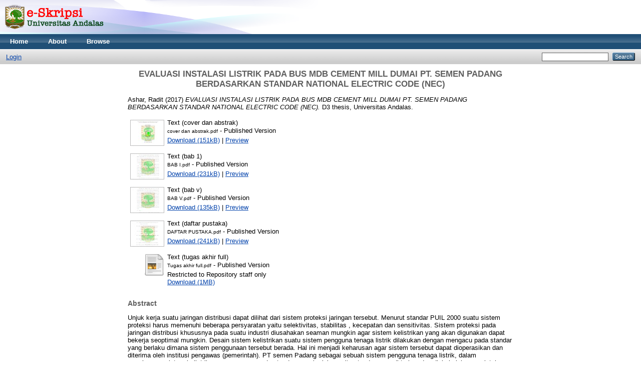

--- FILE ---
content_type: text/html; charset=utf-8
request_url: http://scholar.unand.ac.id/24043/
body_size: 5396
content:
<!DOCTYPE html PUBLIC "-//W3C//DTD XHTML 1.0 Transitional//EN" "http://www.w3.org/TR/xhtml1/DTD/xhtml1-transitional.dtd">
<html xmlns="http://www.w3.org/1999/xhtml">
  <head>
    <meta http-equiv="X-UA-Compatible" content="IE=edge" />
    <title> EVALUASI INSTALASI LISTRIK PADA BUS MDB CEMENT MILL DUMAI PT. SEMEN PADANG BERDASARKAN STANDAR NATIONAL ELECTRIC CODE (NEC)  - eSkripsi Universitas Andalas</title>
    <link rel="icon" href="/favicon.ico" type="image/x-icon" />
    <link rel="shortcut icon" href="/favicon.ico" type="image/x-icon" />
    <meta name="eprints.eprintid" content="24043" />
<meta name="eprints.rev_number" content="11" />
<meta name="eprints.eprint_status" content="archive" />
<meta name="eprints.userid" content="39" />
<meta name="eprints.dir" content="disk0/00/02/40/43" />
<meta name="eprints.datestamp" content="2017-05-03 09:07:02" />
<meta name="eprints.lastmod" content="2017-05-03 09:07:02" />
<meta name="eprints.status_changed" content="2017-05-03 09:07:02" />
<meta name="eprints.type" content="thesis" />
<meta name="eprints.metadata_visibility" content="show" />
<meta name="eprints.creators_name" content="Ashar, Radit" />
<meta name="eprints.creators_id" content="asharradit13@gmail.com" />
<meta name="eprints.title" content="EVALUASI INSTALASI LISTRIK PADA BUS MDB CEMENT MILL DUMAI PT. SEMEN PADANG BERDASARKAN STANDAR NATIONAL ELECTRIC CODE (NEC)" />
<meta name="eprints.ispublished" content="unpub" />
<meta name="eprints.subjects" content="TK" />
<meta name="eprints.divisions" content="07B" />
<meta name="eprints.full_text_status" content="restricted" />
<meta name="eprints.note" content="M. IMRAN HAMID,Ph.D" />
<meta name="eprints.abstract" content="Unjuk kerja suatu jaringan distribusi dapat dilihat dari sistem proteksi jaringan tersebut. Menurut standar PUIL 2000 suatu sistem proteksi harus memenuhi beberapa persyaratan yaitu selektivitas, stabilitas , kecepatan dan sensitivitas. Sistem proteksi pada jaringan distribusi khususnya pada suatu industri diusahakan seaman mungkin agar sistem kelistrikan yang akan digunakan dapat bekerja seoptimal mungkin. Desain sistem kelistrikan suatu sistem pengguna tenaga listrik dilakukan  dengan mengacu pada standar yang berlaku dimana sistem penggunaan tersebut berada. Hal ini menjadi keharusan agar sistem tersebut dapat dioperasikan dan diterima  oleh institusi pengawas (pemerintah). PT semen Padang sebagai sebuah sistem pengguna tenaga listrik, dalam membangun sistem kelistrikannya mengacu pada standar yang berlaku, yaitu standar yang di terima dan diakui oleh pemerintah Indonesia. Dimana, standar perencanaan tenaga listrik mengacu pada PUIL 2000. Standar ini disusun dengan mengacu dan mengadopsi berbagai standar negara lain yang dianggap maju, seperti VDE, IEC, NEC dan sebagainya. 
Pada Tugas akhir ini dilakukan perhitungan kapasitas rating circuit breaker yang digunakan dalam menganalisa berbagai gangguan sehingga sistem yang direncanakan dapat teroptimalkan. Berdasarkan hasil perhitungan rating circuit breaker standar NEC didapatkan bahwa dari total beban sebanyak 37 motor pada MCC 1 hanya 25 yang memenuhi standar NEC, pada MCC 2 terdiri atas 42 beban dan hanya 24 yang memenuhi standar NEC, pada MCC 3 terdiri atas 42 beban dan hanya 24 yang memenuhi standar NEC dan pada MCC 4 terdiri atas 25 beban dan hanya 10 yang memenuhi standar NEC. Kemudian, dari semua beban yang berjumlah 146 hanya terdapat 83 pembebanan motor yang memenuhi standar NEC atau kurang lebih sebesar 56,84%. Berdasarkan hasil perhitungan tersebut berarti hanya 56,84%  dari beban yang memenuhi standar NEC.

Kata kunci : Circuit Breaker, National Electric Code, PUIL 2000, PT. Semen Padang dan Sistem proteksi." />
<meta name="eprints.date" content="2017-04-17" />
<meta name="eprints.date_type" content="submitted" />
<meta name="eprints.institution" content="Universitas Andalas" />
<meta name="eprints.department" content="Fakultas Teknik" />
<meta name="eprints.thesis_type" content="diploma" />
<meta name="eprints.thesis_name" content="other" />
<meta name="eprints.citation" content="  Ashar, Radit  (2017) EVALUASI INSTALASI LISTRIK PADA BUS MDB CEMENT MILL DUMAI PT. SEMEN PADANG BERDASARKAN STANDAR NATIONAL ELECTRIC CODE (NEC).  D3 thesis, Universitas Andalas.   " />
<meta name="eprints.document_url" content="http://scholar.unand.ac.id/24043/1/cover%20dan%20abstrak.pdf" />
<meta name="eprints.document_url" content="http://scholar.unand.ac.id/24043/3/BAB%20I.pdf" />
<meta name="eprints.document_url" content="http://scholar.unand.ac.id/24043/2/BAB%20V.pdf" />
<meta name="eprints.document_url" content="http://scholar.unand.ac.id/24043/4/DAFTAR%20PUSTAKA.pdf" />
<meta name="eprints.document_url" content="http://scholar.unand.ac.id/24043/5/Tugas%20akhir%20full.pdf" />
<link rel="schema.DC" href="http://purl.org/DC/elements/1.0/" />
<meta name="DC.relation" content="http://scholar.unand.ac.id/24043/" />
<meta name="DC.title" content="EVALUASI INSTALASI LISTRIK PADA BUS MDB CEMENT MILL DUMAI PT. SEMEN PADANG BERDASARKAN STANDAR NATIONAL ELECTRIC CODE (NEC)" />
<meta name="DC.creator" content="Ashar, Radit" />
<meta name="DC.subject" content="TK Electrical engineering. Electronics Nuclear engineering" />
<meta name="DC.description" content="Unjuk kerja suatu jaringan distribusi dapat dilihat dari sistem proteksi jaringan tersebut. Menurut standar PUIL 2000 suatu sistem proteksi harus memenuhi beberapa persyaratan yaitu selektivitas, stabilitas , kecepatan dan sensitivitas. Sistem proteksi pada jaringan distribusi khususnya pada suatu industri diusahakan seaman mungkin agar sistem kelistrikan yang akan digunakan dapat bekerja seoptimal mungkin. Desain sistem kelistrikan suatu sistem pengguna tenaga listrik dilakukan  dengan mengacu pada standar yang berlaku dimana sistem penggunaan tersebut berada. Hal ini menjadi keharusan agar sistem tersebut dapat dioperasikan dan diterima  oleh institusi pengawas (pemerintah). PT semen Padang sebagai sebuah sistem pengguna tenaga listrik, dalam membangun sistem kelistrikannya mengacu pada standar yang berlaku, yaitu standar yang di terima dan diakui oleh pemerintah Indonesia. Dimana, standar perencanaan tenaga listrik mengacu pada PUIL 2000. Standar ini disusun dengan mengacu dan mengadopsi berbagai standar negara lain yang dianggap maju, seperti VDE, IEC, NEC dan sebagainya. 
Pada Tugas akhir ini dilakukan perhitungan kapasitas rating circuit breaker yang digunakan dalam menganalisa berbagai gangguan sehingga sistem yang direncanakan dapat teroptimalkan. Berdasarkan hasil perhitungan rating circuit breaker standar NEC didapatkan bahwa dari total beban sebanyak 37 motor pada MCC 1 hanya 25 yang memenuhi standar NEC, pada MCC 2 terdiri atas 42 beban dan hanya 24 yang memenuhi standar NEC, pada MCC 3 terdiri atas 42 beban dan hanya 24 yang memenuhi standar NEC dan pada MCC 4 terdiri atas 25 beban dan hanya 10 yang memenuhi standar NEC. Kemudian, dari semua beban yang berjumlah 146 hanya terdapat 83 pembebanan motor yang memenuhi standar NEC atau kurang lebih sebesar 56,84%. Berdasarkan hasil perhitungan tersebut berarti hanya 56,84%  dari beban yang memenuhi standar NEC.

Kata kunci : Circuit Breaker, National Electric Code, PUIL 2000, PT. Semen Padang dan Sistem proteksi." />
<meta name="DC.date" content="2017-04-17" />
<meta name="DC.type" content="Thesis" />
<meta name="DC.type" content="NonPeerReviewed" />
<meta name="DC.format" content="text" />
<meta name="DC.language" content="id" />
<meta name="DC.identifier" content="http://scholar.unand.ac.id/24043/1/cover%20dan%20abstrak.pdf" />
<meta name="DC.format" content="text" />
<meta name="DC.language" content="id" />
<meta name="DC.identifier" content="http://scholar.unand.ac.id/24043/3/BAB%20I.pdf" />
<meta name="DC.format" content="text" />
<meta name="DC.language" content="id" />
<meta name="DC.identifier" content="http://scholar.unand.ac.id/24043/2/BAB%20V.pdf" />
<meta name="DC.format" content="text" />
<meta name="DC.language" content="id" />
<meta name="DC.identifier" content="http://scholar.unand.ac.id/24043/4/DAFTAR%20PUSTAKA.pdf" />
<meta name="DC.format" content="text" />
<meta name="DC.language" content="id" />
<meta name="DC.identifier" content="http://scholar.unand.ac.id/24043/5/Tugas%20akhir%20full.pdf" />
<meta name="DC.identifier" content="  Ashar, Radit  (2017) EVALUASI INSTALASI LISTRIK PADA BUS MDB CEMENT MILL DUMAI PT. SEMEN PADANG BERDASARKAN STANDAR NATIONAL ELECTRIC CODE (NEC).  D3 thesis, Universitas Andalas.   " />
<link rel="alternate" href="http://scholar.unand.ac.id/cgi/export/eprint/24043/EndNote/skripsi-eprint-24043.enw" type="text/plain; charset=utf-8" title="EndNote" />
<link rel="alternate" href="http://scholar.unand.ac.id/cgi/export/eprint/24043/XML/skripsi-eprint-24043.xml" type="application/vnd.eprints.data+xml; charset=utf-8" title="EP3 XML" />
<link rel="alternate" href="http://scholar.unand.ac.id/cgi/export/eprint/24043/DIDL/skripsi-eprint-24043.xml" type="text/xml; charset=utf-8" title="MPEG-21 DIDL" />
<link rel="alternate" href="http://scholar.unand.ac.id/cgi/export/eprint/24043/RDFNT/skripsi-eprint-24043.nt" type="text/plain" title="RDF+N-Triples" />
<link rel="alternate" href="http://scholar.unand.ac.id/cgi/export/eprint/24043/MODS/skripsi-eprint-24043.xml" type="text/xml; charset=utf-8" title="MODS" />
<link rel="alternate" href="http://scholar.unand.ac.id/cgi/export/eprint/24043/Atom/skripsi-eprint-24043.xml" type="application/atom+xml;charset=utf-8" title="Atom" />
<link rel="alternate" href="http://scholar.unand.ac.id/cgi/export/eprint/24043/COinS/skripsi-eprint-24043.txt" type="text/plain; charset=utf-8" title="OpenURL ContextObject in Span" />
<link rel="alternate" href="http://scholar.unand.ac.id/cgi/export/eprint/24043/Text/skripsi-eprint-24043.txt" type="text/plain; charset=utf-8" title="ASCII Citation" />
<link rel="alternate" href="http://scholar.unand.ac.id/cgi/export/eprint/24043/RDFN3/skripsi-eprint-24043.n3" type="text/n3" title="RDF+N3" />
<link rel="alternate" href="http://scholar.unand.ac.id/cgi/export/eprint/24043/Refer/skripsi-eprint-24043.refer" type="text/plain" title="Refer" />
<link rel="alternate" href="http://scholar.unand.ac.id/cgi/export/eprint/24043/Simple/skripsi-eprint-24043.txt" type="text/plain; charset=utf-8" title="Simple Metadata" />
<link rel="alternate" href="http://scholar.unand.ac.id/cgi/export/eprint/24043/DC/skripsi-eprint-24043.txt" type="text/plain; charset=utf-8" title="Dublin Core" />
<link rel="alternate" href="http://scholar.unand.ac.id/cgi/export/eprint/24043/WordleLink/skripsi-eprint-24043.txt" type="text/html; charset=utf-8" title="Wordle Link" />
<link rel="alternate" href="http://scholar.unand.ac.id/cgi/export/eprint/24043/RDFXML/skripsi-eprint-24043.rdf" type="application/rdf+xml" title="RDF+XML" />
<link rel="alternate" href="http://scholar.unand.ac.id/cgi/export/eprint/24043/HTML/skripsi-eprint-24043.html" type="text/html; charset=utf-8" title="HTML Citation" />
<link rel="alternate" href="http://scholar.unand.ac.id/cgi/export/eprint/24043/BibTeX/skripsi-eprint-24043.bib" type="text/plain" title="BibTeX" />
<link rel="alternate" href="http://scholar.unand.ac.id/cgi/export/eprint/24043/METS/skripsi-eprint-24043.xml" type="text/xml; charset=utf-8" title="METS" />
<link rel="alternate" href="http://scholar.unand.ac.id/cgi/export/eprint/24043/JSON/skripsi-eprint-24043.js" type="application/json; charset=utf-8" title="JSON" />
<link rel="alternate" href="http://scholar.unand.ac.id/cgi/export/eprint/24043/RIS/skripsi-eprint-24043.ris" type="text/plain" title="Reference Manager" />
<link rel="alternate" href="http://scholar.unand.ac.id/cgi/export/eprint/24043/ContextObject/skripsi-eprint-24043.xml" type="text/xml; charset=utf-8" title="OpenURL ContextObject" />
<link rel="Top" href="http://scholar.unand.ac.id/" />
    <link rel="Sword" href="http://scholar.unand.ac.id/sword-app/servicedocument" />
    <link rel="SwordDeposit" href="http://scholar.unand.ac.id/id/contents" />
    <link rel="Search" type="text/html" href="http://scholar.unand.ac.id/cgi/search" />
    <link rel="Search" type="application/opensearchdescription+xml" href="http://scholar.unand.ac.id/cgi/opensearchdescription" />
    <script type="text/javascript" src="http://www.google.com/jsapi"><!--padder--></script><script type="text/javascript">
// <![CDATA[
google.load("visualization", "1", {packages:["corechart", "geochart"]});
// ]]></script><script type="text/javascript">
// <![CDATA[
var eprints_http_root = "http:\/\/scholar.unand.ac.id";
var eprints_http_cgiroot = "http:\/\/scholar.unand.ac.id\/cgi";
var eprints_oai_archive_id = "scholar.unand.ac.id";
var eprints_logged_in = false;
// ]]></script>
    <style type="text/css">.ep_logged_in { display: none }</style>
    <link rel="stylesheet" type="text/css" href="/style/auto-3.3.15.css" />
    <script type="text/javascript" src="/javascript/auto-3.3.15.js"><!--padder--></script>
    <!--[if lte IE 6]>
        <link rel="stylesheet" type="text/css" href="/style/ie6.css" />
   <![endif]-->
    <meta name="Generator" content="EPrints 3.3.15" />
    <meta http-equiv="Content-Type" content="text/html; charset=UTF-8" />
    <meta http-equiv="Content-Language" content="en" />
    
  </head>

  <body>
    
    <div class="ep_tm_header ep_noprint">
      <div class="ep_tm_site_logo">
        <a href="http://scholar.unand.ac.id/" title="eSkripsi Universitas Andalas">
          <img alt="eSkripsi Universitas Andalas" src="/images/sitelogo.png" />
        </a>
      </div>
      <ul class="ep_tm_menu">
        <li>
          <a href="http://scholar.unand.ac.id">
            Home
          </a>
        </li>
        <li>
          <a href="http://scholar.unand.ac.id/information.html">
            About
          </a>
        </li>
        <li>
          <a href="http://scholar.unand.ac.id/view/" menu="ep_tm_menu_browse">
            Browse
          </a>
          <ul id="ep_tm_menu_browse" style="display:none;">
            <li>
              <a href="http://scholar.unand.ac.id/view/year/">
                Browse by 
                Year
              </a>
            </li>
            <li>
              <a href="http://scholar.unand.ac.id/view/subjects/">
                Browse by 
                Subject
              </a>
            </li>
            <li>
              <a href="http://scholar.unand.ac.id/view/divisions/">
                Browse by 
                Division
              </a>
            </li>
            <li>
              <a href="http://scholar.unand.ac.id/view/creators/">
                Browse by 
                Author
              </a>
            </li>
          </ul>
        </li>
      </ul>
      <table class="ep_tm_searchbar">
        <tr>
          <td align="left">
            <ul class="ep_tm_key_tools" id="ep_tm_menu_tools"><li><a href="http://scholar.unand.ac.id/cgi/users/home">Login</a></li></ul>
          </td>
          <td align="right" style="white-space: nowrap">
            
            <form method="get" accept-charset="utf-8" action="http://scholar.unand.ac.id/cgi/search" style="display:inline">
              <input class="ep_tm_searchbarbox" size="20" type="text" name="q" />
              <input class="ep_tm_searchbarbutton" value="Search" type="submit" name="_action_search" />
              <input type="hidden" name="_action_search" value="Search" />
              <input type="hidden" name="_order" value="bytitle" />
              <input type="hidden" name="basic_srchtype" value="ALL" />
              <input type="hidden" name="_satisfyall" value="ALL" />
            </form>
          </td>
        </tr>
      </table>
    </div>
    <div>
      <div class="ep_tm_page_content">
        <h1 class="ep_tm_pagetitle">
          

EVALUASI INSTALASI LISTRIK PADA BUS MDB CEMENT MILL DUMAI PT. SEMEN PADANG BERDASARKAN STANDAR NATIONAL ELECTRIC CODE (NEC)


        </h1>
        <div class="ep_summary_content"><div class="ep_summary_content_left"></div><div class="ep_summary_content_right"></div><div class="ep_summary_content_top"></div><div class="ep_summary_content_main">

  <p style="margin-bottom: 1em">
    


    <span class="person_name">Ashar, Radit</span>
  

(2017)

<em>EVALUASI INSTALASI LISTRIK PADA BUS MDB CEMENT MILL DUMAI PT. SEMEN PADANG BERDASARKAN STANDAR NATIONAL ELECTRIC CODE (NEC).</em>


    D3 thesis, Universitas Andalas.
  




  </p>

  

  

    
  
    
      
      <table>
        
          <tr>
            <td valign="top" align="right"><a onmouseout="EPJS_HidePreview( event, 'doc_preview_148992' );" class="ep_document_link" href="http://scholar.unand.ac.id/24043/1/cover%20dan%20abstrak.pdf" onmouseover="EPJS_ShowPreview( event, 'doc_preview_148992' );"><img class="ep_doc_icon" alt="[img]" src="http://scholar.unand.ac.id/24043/1.hassmallThumbnailVersion/cover%20dan%20abstrak.pdf" border="0" /></a><div id="doc_preview_148992" class="ep_preview"><table><tr><td><img class="ep_preview_image" alt="" src="http://scholar.unand.ac.id/24043/1.haspreviewThumbnailVersion/cover%20dan%20abstrak.pdf" border="0" /><div class="ep_preview_title">Preview</div></td></tr></table></div></td>
            <td valign="top">
              

<!-- document citation -->


<span class="ep_document_citation">
<span class="document_format">Text (cover dan abstrak)</span>
<br /><span class="document_filename">cover dan abstrak.pdf</span>
 - Published Version


</span>

<br />
              <a href="http://scholar.unand.ac.id/24043/1/cover%20dan%20abstrak.pdf" class="ep_document_link">Download (151kB)</a>
              
			  
			  | <a href="http://scholar.unand.ac.id/24043/1.haslightboxThumbnailVersion/cover%20dan%20abstrak.pdf" rel="lightbox[docs] nofollow" title="Preview">Preview</a>
			  
			  
              
  
              <ul>
              
              </ul>
            </td>
          </tr>
        
          <tr>
            <td valign="top" align="right"><a onmouseover="EPJS_ShowPreview( event, 'doc_preview_148994' );" class="ep_document_link" onmouseout="EPJS_HidePreview( event, 'doc_preview_148994' );" href="http://scholar.unand.ac.id/24043/3/BAB%20I.pdf"><img class="ep_doc_icon" alt="[img]" src="http://scholar.unand.ac.id/24043/3.hassmallThumbnailVersion/BAB%20I.pdf" border="0" /></a><div id="doc_preview_148994" class="ep_preview"><table><tr><td><img class="ep_preview_image" alt="" src="http://scholar.unand.ac.id/24043/3.haspreviewThumbnailVersion/BAB%20I.pdf" border="0" /><div class="ep_preview_title">Preview</div></td></tr></table></div></td>
            <td valign="top">
              

<!-- document citation -->


<span class="ep_document_citation">
<span class="document_format">Text (bab 1)</span>
<br /><span class="document_filename">BAB I.pdf</span>
 - Published Version


</span>

<br />
              <a href="http://scholar.unand.ac.id/24043/3/BAB%20I.pdf" class="ep_document_link">Download (231kB)</a>
              
			  
			  | <a href="http://scholar.unand.ac.id/24043/3.haslightboxThumbnailVersion/BAB%20I.pdf" rel="lightbox[docs] nofollow" title="Preview">Preview</a>
			  
			  
              
  
              <ul>
              
              </ul>
            </td>
          </tr>
        
          <tr>
            <td valign="top" align="right"><a onmouseover="EPJS_ShowPreview( event, 'doc_preview_148993' );" class="ep_document_link" onmouseout="EPJS_HidePreview( event, 'doc_preview_148993' );" href="http://scholar.unand.ac.id/24043/2/BAB%20V.pdf"><img class="ep_doc_icon" alt="[img]" src="http://scholar.unand.ac.id/24043/2.hassmallThumbnailVersion/BAB%20V.pdf" border="0" /></a><div id="doc_preview_148993" class="ep_preview"><table><tr><td><img class="ep_preview_image" alt="" src="http://scholar.unand.ac.id/24043/2.haspreviewThumbnailVersion/BAB%20V.pdf" border="0" /><div class="ep_preview_title">Preview</div></td></tr></table></div></td>
            <td valign="top">
              

<!-- document citation -->


<span class="ep_document_citation">
<span class="document_format">Text (bab v)</span>
<br /><span class="document_filename">BAB V.pdf</span>
 - Published Version


</span>

<br />
              <a href="http://scholar.unand.ac.id/24043/2/BAB%20V.pdf" class="ep_document_link">Download (135kB)</a>
              
			  
			  | <a href="http://scholar.unand.ac.id/24043/2.haslightboxThumbnailVersion/BAB%20V.pdf" rel="lightbox[docs] nofollow" title="Preview">Preview</a>
			  
			  
              
  
              <ul>
              
              </ul>
            </td>
          </tr>
        
          <tr>
            <td valign="top" align="right"><a href="http://scholar.unand.ac.id/24043/4/DAFTAR%20PUSTAKA.pdf" onmouseout="EPJS_HidePreview( event, 'doc_preview_148995' );" class="ep_document_link" onmouseover="EPJS_ShowPreview( event, 'doc_preview_148995' );"><img class="ep_doc_icon" alt="[img]" src="http://scholar.unand.ac.id/24043/4.hassmallThumbnailVersion/DAFTAR%20PUSTAKA.pdf" border="0" /></a><div id="doc_preview_148995" class="ep_preview"><table><tr><td><img class="ep_preview_image" alt="" src="http://scholar.unand.ac.id/24043/4.haspreviewThumbnailVersion/DAFTAR%20PUSTAKA.pdf" border="0" /><div class="ep_preview_title">Preview</div></td></tr></table></div></td>
            <td valign="top">
              

<!-- document citation -->


<span class="ep_document_citation">
<span class="document_format">Text (daftar pustaka)</span>
<br /><span class="document_filename">DAFTAR PUSTAKA.pdf</span>
 - Published Version


</span>

<br />
              <a href="http://scholar.unand.ac.id/24043/4/DAFTAR%20PUSTAKA.pdf" class="ep_document_link">Download (241kB)</a>
              
			  
			  | <a href="http://scholar.unand.ac.id/24043/4.haslightboxThumbnailVersion/DAFTAR%20PUSTAKA.pdf" rel="lightbox[docs] nofollow" title="Preview">Preview</a>
			  
			  
              
  
              <ul>
              
              </ul>
            </td>
          </tr>
        
          <tr>
            <td valign="top" align="right"><a href="http://scholar.unand.ac.id/24043/5/Tugas%20akhir%20full.pdf" class="ep_document_link"><img class="ep_doc_icon" alt="[img]" src="http://scholar.unand.ac.id/style/images/fileicons/text.png" border="0" /></a></td>
            <td valign="top">
              

<!-- document citation -->


<span class="ep_document_citation">
<span class="document_format">Text (tugas akhir full)</span>
<br /><span class="document_filename">Tugas akhir full.pdf</span>
 - Published Version

  <br />Restricted to Repository staff only


</span>

<br />
              <a href="http://scholar.unand.ac.id/24043/5/Tugas%20akhir%20full.pdf" class="ep_document_link">Download (1MB)</a>
              
              
  
              <ul>
              
              </ul>
            </td>
          </tr>
        
      </table>
    

  

  

  
    <h2>Abstract</h2>
    <p style="text-align: left; margin: 1em auto 0em auto">Unjuk kerja suatu jaringan distribusi dapat dilihat dari sistem proteksi jaringan tersebut. Menurut standar PUIL 2000 suatu sistem proteksi harus memenuhi beberapa persyaratan yaitu selektivitas, stabilitas , kecepatan dan sensitivitas. Sistem proteksi pada jaringan distribusi khususnya pada suatu industri diusahakan seaman mungkin agar sistem kelistrikan yang akan digunakan dapat bekerja seoptimal mungkin. Desain sistem kelistrikan suatu sistem pengguna tenaga listrik dilakukan  dengan mengacu pada standar yang berlaku dimana sistem penggunaan tersebut berada. Hal ini menjadi keharusan agar sistem tersebut dapat dioperasikan dan diterima  oleh institusi pengawas (pemerintah). PT semen Padang sebagai sebuah sistem pengguna tenaga listrik, dalam membangun sistem kelistrikannya mengacu pada standar yang berlaku, yaitu standar yang di terima dan diakui oleh pemerintah Indonesia. Dimana, standar perencanaan tenaga listrik mengacu pada PUIL 2000. Standar ini disusun dengan mengacu dan mengadopsi berbagai standar negara lain yang dianggap maju, seperti VDE, IEC, NEC dan sebagainya. &#13;
Pada Tugas akhir ini dilakukan perhitungan kapasitas rating circuit breaker yang digunakan dalam menganalisa berbagai gangguan sehingga sistem yang direncanakan dapat teroptimalkan. Berdasarkan hasil perhitungan rating circuit breaker standar NEC didapatkan bahwa dari total beban sebanyak 37 motor pada MCC 1 hanya 25 yang memenuhi standar NEC, pada MCC 2 terdiri atas 42 beban dan hanya 24 yang memenuhi standar NEC, pada MCC 3 terdiri atas 42 beban dan hanya 24 yang memenuhi standar NEC dan pada MCC 4 terdiri atas 25 beban dan hanya 10 yang memenuhi standar NEC. Kemudian, dari semua beban yang berjumlah 146 hanya terdapat 83 pembebanan motor yang memenuhi standar NEC atau kurang lebih sebesar 56,84%. Berdasarkan hasil perhitungan tersebut berarti hanya 56,84%  dari beban yang memenuhi standar NEC.&#13;
&#13;
Kata kunci : Circuit Breaker, National Electric Code, PUIL 2000, PT. Semen Padang dan Sistem proteksi.</p>
  

  <table style="margin-bottom: 1em; margin-top: 1em;" cellpadding="3">
    <tr>
      <th align="right">Item Type:</th>
      <td>
        Thesis
        
        
        (D3)
      </td>
    </tr>
    
    
      
    
      
        <tr>
          <th align="right">Supervisors:</th>
          <td valign="top">M. IMRAN HAMID,Ph.D</td>
        </tr>
      
    
      
    
      
        <tr>
          <th align="right">Subjects:</th>
          <td valign="top"><a href="http://scholar.unand.ac.id/view/subjects/TK.html">T Technology &gt; TK Electrical engineering. Electronics Nuclear engineering</a></td>
        </tr>
      
    
      
        <tr>
          <th align="right">Divisions:</th>
          <td valign="top"><a href="http://scholar.unand.ac.id/view/divisions/07B/">Fakultas Teknik &gt; S1 Teknik Elektro</a></td>
        </tr>
      
    
      
    
      
        <tr>
          <th align="right">Depositing User:</th>
          <td valign="top">

<span class="ep_name_citation"><span class="person_name">S1 Teknik Elektro</span></span>

</td>
        </tr>
      
    
      
        <tr>
          <th align="right">Date Deposited:</th>
          <td valign="top">03 May 2017 09:07</td>
        </tr>
      
    
      
        <tr>
          <th align="right">Last Modified:</th>
          <td valign="top">03 May 2017 09:07</td>
        </tr>
      
    
    <tr>
      <th align="right">URI:</th>
      <td valign="top"><a href="http://scholar.unand.ac.id/id/eprint/24043">http://scholar.unand.ac.id/id/eprint/24043</a></td>
    </tr>
  </table>

  
  

  
    <h3>Actions (login required)</h3>
    <table class="ep_summary_page_actions">
    
      <tr>
        <td><a href="/cgi/users/home?screen=EPrint%3A%3AView&amp;eprintid=24043"><img src="/style/images/action_view.png" title="View Item" alt="View Item" class="ep_form_action_icon" /></a></td>
        <td>View Item</td>
      </tr>
    
    </table>
  

</div><div class="ep_summary_content_bottom"><div class="ep_summary_box" id="ep_summary_box_1"><div class="ep_summary_box_title"><div class="ep_no_js">["Plugin/Screen/EPrint/Box/Plumx:title" not defined]</div><div class="ep_only_js" id="ep_summary_box_1_colbar"><a class="ep_box_collapse_link" onclick="EPJS_blur(event); EPJS_toggleSlideScroll('ep_summary_box_1_content',true,'ep_summary_box_1');EPJS_toggle('ep_summary_box_1_colbar',true);EPJS_toggle('ep_summary_box_1_bar',false);return false" href="#"><img alt="-" src="/style/images/minus.png" border="0" /> ["Plugin/Screen/EPrint/Box/Plumx:title" not defined]</a></div><div class="ep_only_js" id="ep_summary_box_1_bar" style="display: none"><a class="ep_box_collapse_link" onclick="EPJS_blur(event); EPJS_toggleSlideScroll('ep_summary_box_1_content',false,'ep_summary_box_1');EPJS_toggle('ep_summary_box_1_colbar',true);EPJS_toggle('ep_summary_box_1_bar',false);return false" href="#"><img alt="+" src="/style/images/plus.png" border="0" /> ["Plugin/Screen/EPrint/Box/Plumx:title" not defined]</a></div></div><div class="ep_summary_box_body" id="ep_summary_box_1_content"><div id="ep_summary_box_1_content_inner"></div></div></div><div class="ep_summary_box" id="ep_summary_box_2"><div class="ep_summary_box_title"><div class="ep_no_js">Altmetric</div><div class="ep_only_js" id="ep_summary_box_2_colbar"><a class="ep_box_collapse_link" onclick="EPJS_blur(event); EPJS_toggleSlideScroll('ep_summary_box_2_content',true,'ep_summary_box_2');EPJS_toggle('ep_summary_box_2_colbar',true);EPJS_toggle('ep_summary_box_2_bar',false);return false" href="#"><img alt="-" src="/style/images/minus.png" border="0" /> Altmetric</a></div><div class="ep_only_js" id="ep_summary_box_2_bar" style="display: none"><a class="ep_box_collapse_link" onclick="EPJS_blur(event); EPJS_toggleSlideScroll('ep_summary_box_2_content',false,'ep_summary_box_2');EPJS_toggle('ep_summary_box_2_colbar',true);EPJS_toggle('ep_summary_box_2_bar',false);return false" href="#"><img alt="+" src="/style/images/plus.png" border="0" /> Altmetric</a></div></div><div class="ep_summary_box_body" id="ep_summary_box_2_content"><div id="ep_summary_box_2_content_inner"></div></div></div></div><div class="ep_summary_content_after"></div></div>
      </div>
    </div>
    <div class="ep_tm_footer ep_noprint">
      <div class="ep_tm_eprints_logo">
        <a href="http://eprints.org/software/">
          <img alt="EPrints Logo" src="/images/eprintslogo.gif" />
        </a>
      </div>
      <div>eSkripsi Universitas Andalas is powered by <em><a href="http://eprints.org/software/">EPrints 3</a></em> which is developed by the <a href="http://www.ecs.soton.ac.uk/">School of Electronics and Computer Science</a> at the University of Southampton. <a href="http://scholar.unand.ac.id/eprints/">More information and software credits</a>.</div>
    </div>

<!-- #tambahan Pram Default Statcounter code for eSkripsi Universitas Andalas -->
<script type="text/javascript">
var sc_project=13156911; 
var sc_invisible=1; 
var sc_security="059424c0"; 
</script>
<script type="text/javascript" src="https://www.statcounter.com/counter/counter.js" async="async">// <!-- No script --></script>
<noscript>
<div class="statcounter">
  <a title="Web Analytics" href="https://statcounter.com/" target="_blank">
    <img class="statcounter" src="https://c.statcounter.com/13156911/0/059424c0/1/" alt="Web Analytics" referrerpolicy="no-referrer-when-downgrade" />
  </a>
</div>
</noscript>
<!-- End of Statcounter Code -->

  </body>
</html>